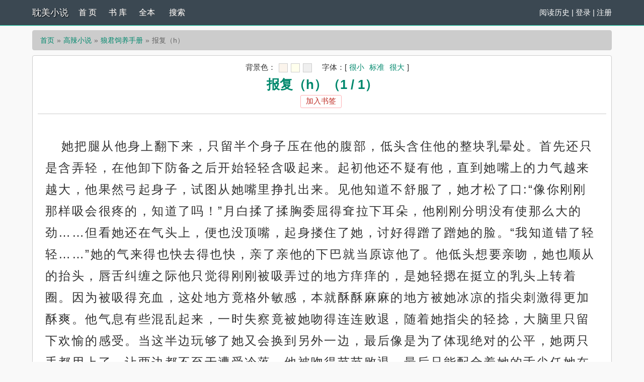

--- FILE ---
content_type: text/html; charset=utf-8
request_url: https://www.mosaickr.com/books/25770/1418200.html
body_size: 5329
content:

<!DOCTYPE html>
<html lang="zh">

<head>
    <meta charset="UTF-8">
    <meta name="robots" content="all">
    <meta name="googlebot" content="all">
    <meta name="baiduspider" content="all">
    <meta name="format-detection" content="telephone=no">
    <meta name="viewport" content="width=device-width, initial-scale=1.0, maximum-scale=1.0, minimum-scale=1.0" />
    <title>狼君饲养手册(唐谣著)_报复（h）_高辣小说小说_耽美小说</title>
    <meta name="keywords" content="报复（h）,狼君饲养手册最新章节,狼君饲养手册免费阅读,唐谣著">
    <meta name="description" content="报复（h）: 她把腿从他身上翻下来，只留半个身子压在他的腹部，低头含住他的整块乳晕处。首先还只是含弄轻，在他卸下防备之后开始轻轻含吸起来。起初他还不疑有他，直到她嘴上的力气越来越大，他果然弓起身子，试图从她嘴里挣扎出来。见他知道不舒服了，她才松了口:“像你刚刚那样吸会很疼的，知道了吗！”月白揉了揉胸委屈得耷拉下耳朵，他刚刚分明没有使那么大的劲……但看她还在气头上，便也没顶嘴，起身搂住了她，讨好得蹭了蹭她的脸。">
    <link rel="shortcut icon" type="image/x-icon" href="https://www.mosaickr.com/static/simple/favicon.ico" media="screen">

    <script src="/static/simple/user.js"></script>
    <style>
        #rtext p {
            text-indent: 2rem;
            margin: 2rem 0;
        }
    </style>
</head>
    
<!-- header -->
    <meta name="robots" content="all"><meta name="googlebot" content="all"><meta name="baiduspider" content="all">
    <meta name="format-detection" content="telephone=no">
    <meta name="viewport" content="width=device-width, initial-scale=1.0, maximum-scale=1.0, minimum-scale=1.0" />
    <link rel="shortcut icon" type="image/x-icon" href="/static/simple/favicon.ico" media="screen">
    <link rel="stylesheet" href="https://cdn.staticfile.org/font-awesome/4.7.0/css/font-awesome.min.css">
    <link rel="stylesheet" href="/static/simple/style.css" />
	<script src="https://cdn.staticfile.org/jquery/1.8.3/jquery.min.js"></script>
	<script src="https://cdn.staticfile.org/jquery-cookie/1.4.1/jquery.cookie.min.js"></script>
    <script src="/static/simple/common.js"></script>
</head>
<body>

</head>
<div class="header">
	<div class="container">
		<div class="header-left">
			<a href="/" title="耽美小说" class="logo">耽美小说</a>
		</div>
		<div class="header-right"><a href='/history.html'>阅读历史</a> | <script>login();</script>
		</div>
		<div class="header-nav">
			<a href="/" title="首页">首 页</a>
			<a href="/sort/" title="书库">书 库</a>
			<a href="/quanben/sort/">全本</a>
			<a href="/search/">搜索</a>
		</div>
	</div>
	<div class="clear"></div>
</div>
<div class="container">
    <div class="content">
        <ol class="breadcrumb">
            <li><a href="/" title="耽美小说">首页</a></li>
            <li><a href="/sort/1/1/">高辣小说</a></li>
            <li><a href="/books/25770.html">狼君饲养手册</a></li>
            <li class="active">报复（h）</li>
        </ol>
        <div class="book read" id="acontent">
            <div class="fullbar">
                <script src="/static/simple/pagetop.js"></script>
            </div>
            <h1 class="pt10">报复（h）（1 / 1）</h1>
            <p class="booktag">
                <a class="red" id="a_addbookcase" href="javascript:addbookcase('25770','狼君饲养手册','1418200','报复（h）')">加入书签</a>
            </p>
            <div class="readcontent" id="rtext"><p> 她把腿从他身上翻下来，只留半个身子压在他的腹部，低头含住他的整块乳晕处。首先还只是含弄轻，在他卸下防备之后开始轻轻含吸起来。起初他还不疑有他，直到她嘴上的力气越来越大，他果然弓起身子，试图从她嘴里挣扎出来。见他知道不舒服了，她才松了口:“像你刚刚那样吸会很疼的，知道了吗！”月白揉了揉胸委屈得耷拉下耳朵，他刚刚分明没有使那么大的劲……但看她还在气头上，便也没顶嘴，起身搂住了她，讨好得蹭了蹭她的脸。“我知道错了轻轻……”她的气来得也快去得也快，亲了亲他的下巴就当原谅他了。他低头想要亲吻，她也顺从的抬头，唇舌纠缠之际他只觉得刚刚被吸弄过的地方痒痒的，是她轻摁在挺立的乳头上转着圈。因为被吸得充血，这处地方竟格外敏感，本就酥酥麻麻的地方被她冰凉的指尖刺激得更加酥爽。他气息有些混乱起来，一时失察竟被她吻得连连败退，随着她指尖的轻捻，大脑里只留下欢愉的感受。当这半边玩够了她又会换到另外一边，最后像是为了体现绝对的公平，她两只手都用上了，让两边都不至于遭受冷落。他被吻得节节败退，最后只能配合着她的舌尖任她在嘴中作恶。混乱之中乳尖被摁了下去，他只觉得身下有什么竟然喷薄而出。他……他只是被玩玩乳头就射了？而且这还不是第一次，若说第一次还能说是因为什么都不懂，那这第二次就有些难做评价了。此刻大脑变得空白的人成了他。虽然刚刚被吸得很疼，但后来的玩弄居然让他觉得很失控。坏了……他隐隐察觉不太妙。看着眼前的情形她也有些懵，他的肉茎并未因刚刚的吐露而倒下，反而仍有一些透明的粘液从小孔中流出。她陷入沉思，半晌后才打了一个响指，一团凭空出现透明的水珠便堵在了小孔之上，她嘴角情不自禁的露出一个坏坏的笑意，随即跨坐到他的身上。灼热的温度很快靠在了自己的股间，她下意识的往前挪了挪，但那东西依旧还抵靠在自己身上。</p><p> 没能逃掉，她干脆放弃挣扎，毕竟她现在有更想做的事情要干。月白并没有明白她的这个小法术究竟是什么意思，但水珠凉凉的堵在小孔上，也有些刺激到他的神经。“轻轻？”她俯下身用舌尖逗弄着他的乳头，另一只手也没放过另外一边，轻轻的刮擦碾弄，刚刚那样的刺激很快就直冲他的头顶，让他难以隐忍。“轻轻？别捏……嗯哼……啊哈……”都到了这种时候她怎么可能停得了，她捏得起劲被他伸手制止，无奈之下只好搂住了他弓起的背脊，让他把胸口往嘴里送得更深。胸口的刺激感太过激烈，尤其是还带着她口腔中的湿热，下腹的胀痛感一瞬高过一瞬。很快他便明白了那颗水珠的含义，明明都感觉自己被她玩弄到了极限，却偏偏射不出来一点。“轻轻……好难受……”木婧停下了嘴上的动作，抬起头来学着他那样无辜的看他:“什么？”他已经无力抓住她的手，她的手便又回到他的胸口，不轻不重的打在她刚刚啃咬过的地方，又让他好一阵震颤。有点……刺激过头了……他这才明白她做的恶都来源于对他昨天晚上折磨她的报复。是的，他家轻轻一向很小心眼。意外的，并没有觉得不开心或者别的什么，对于她的欺负，他甘之如饴。“轻轻……求求你……让我射出来……好不好……求你了轻轻……”她微微眯起眼睛，嘴上笑意不减，低头亲了亲那颗挺立饱满的果实，手却摸在了他的尾巴根处。她指尖微动，轻轻挠了挠。他彻底失控，弓起身子想要一泻千里，可被堵住的地方密不透风，竟然一滴都没让他漏出来。他想自己施法接触困境，手心却被人按住，止住了想要施法的手。尾巴根的刺激还未停息，顶端那颗冰凉的水珠也在无时无刻不刺激到他的感官，他已经无法控制自己的吐息，发出一声一声类似于兽的低吼。——</p>                <a style="font-size:16px;" href="javascript:$('body,html').animate({scrollTop:0},100);">↑返回顶部↑</a>

                
            </div>
            <div id="tip" style="margin:20px;color:#000;font-size:25px;"></div>
            <p class="text-center">
                <!-- 上一页/上一章 -->
                                    <a id="linkPrev" class="btn btn-default" href="/books/25770/1418199.html">上一章</a>                                <!-- 返回目录 -->
                <a id="linkIndex" class="btn btn-default" href="/books/25770.html" disable="disabled">书页/目录</a>
                <!-- 下一页/下一章 -->
                                    <a id="linkNext" class="btn btn-default" href="/books/25770/1427232.html">下一章 </a>                            </p>
<div id="tip" style="margin:20px;color:#000;font-size:25px;"></div>
            <p class="pt10 text-center hidden-xs">温馨提示：按 回车[Enter]键 返回书目，按 ←键 返回上一页， 按 →键 进入下一页，加入书签方便您下次继续阅读。</p>
            <div class="clear"></div>
        </div>
        <div class="book mt10 pt10 tuijian">
            高辣小说相关阅读：
                        <div class="clear"></div>
        </div>
        <p class="pt10 hidden-xs"><a href="/books/25770.html" title="狼君饲养手册">狼君饲养手册</a>所有内容均来自互联网，耽美小说只为原作者唐谣的小说进行宣传。欢迎各位书友支持唐谣并收藏<a href="/books/25770.html" title="狼君饲养手册">狼君饲养手册最新章节</a>。</p>
    </div>
    <div class="clear"></div>
</div>
<script type="text/javascript">
    ReadKeyEvent();
    var lastread = new LastRead();
    lastread.set('/books/25770.html', window.location.href, '狼君饲养手册', '报复（h）', '唐谣', '高辣小说');

    function report() {
        if ($.cookie('report')) {
            alert('请不要过于频繁,30秒可操作一次');
            return false;
        } else {
            let date = new Date();
            date.setTime(date.getTime() + (parseInt(30) * 1000)); //n秒一次.
            $.cookie('report', true, {
                expires: date,
                path: '/'
            })
            $.ajax({
                type: "post",
                url: "/api/report.php?do=report",
                data: {
                    articleid: '25770',
                    chapterid: '1418200',
                    articlename: '狼君饲养手册',
                    chaptername: '报复（h）',
                    repurl: window.location.href
                },
                success: function(state) {
                    state == '200' ? alert('成功！\n我们会尽快处理！\n感谢您对本站的支持') : alert('失败！\n请联系网站管理员');
                }
            });
        }
    }
</script>


<!-- footer -->
<div class="footer">	
	<p class="hidden-xs">本站所有小说为转载作品，所有章节均由网友上传，转载至本站只是为了宣传本书让更多读者欣赏。</p>
	<p class="hidden-xs">Copyright 2026 耽美小说(www.mosaickr.com) All Rights Reserved.</p>
	<div class="clear"></div>
</div>
<script>
var _hmt = _hmt || [];
(function() {
  var hm = document.createElement("script");
  hm.src = "https://hm.baidu.com/hm.js?8f8ce4516f3dae93e7baa218e43d69f3";
  var s = document.getElementsByTagName("script")[0]; 
  s.parentNode.insertBefore(hm, s);
})();
</script>
<br>
<br>
<br>
<br>
<br>
<br>
<br>
<br>
<br>
<br>
<script defer src="https://static.cloudflareinsights.com/beacon.min.js/vcd15cbe7772f49c399c6a5babf22c1241717689176015" integrity="sha512-ZpsOmlRQV6y907TI0dKBHq9Md29nnaEIPlkf84rnaERnq6zvWvPUqr2ft8M1aS28oN72PdrCzSjY4U6VaAw1EQ==" data-cf-beacon='{"version":"2024.11.0","token":"52bde4bc3db249479fdd0277d8c68189","r":1,"server_timing":{"name":{"cfCacheStatus":true,"cfEdge":true,"cfExtPri":true,"cfL4":true,"cfOrigin":true,"cfSpeedBrain":true},"location_startswith":null}}' crossorigin="anonymous"></script>
</body>
</html>


--- FILE ---
content_type: text/css
request_url: https://www.mosaickr.com/static/simple/style.css
body_size: 3030
content:

@charset "gb2312";body,dd,div,dl,dt,fieldset,form,h1,h2,h3,h4,h5,h6,html,img,input,li,ol,p,select,table,td,th,ul{margin:auto;padding:0;}
body{margin:0 auto;background-color:#f9f9f9;color:#888;font-weight:400;font-size:15px;font-family:"微软雅黑",Microsoft Yahei,simsun,arial,sans-serif;line-height:150%;}
ul li{list-style:none outside none;}
a{color:#00886d;}
a,a:hover{text-decoration:none;}
a:hover{color:#f50;}
.btn{display:inline-block;margin-bottom:0;padding:6px 9pt;border:1px solid transparent;border-radius:4px;background-image:none;vertical-align:middle;text-align:center;white-space:nowrap;font-weight:400;font-size:14px;line-height:1.42857143;cursor:pointer;-ms-touch-action:manipulation;touch-action:manipulation;-webkit-user-select:none;-moz-user-select:none;-ms-user-select:none;user-select:none;}
.btn-default{border-color:#ccc;background-color:#fff;color:#333;}
.btn-info{border-color:#56ccb5;color:#fff;}
.btn-info,.header{background-color:#56ccb5;}
.header{    background-color: #3B4852;margin-bottom:10px;width:100%;height:50px;box-shadow:0 1px 1px #1abc9c;line-height:50px;}
.header,.header a{color:#fff;}
.header .header-left{float:left;margin-right:20px;text-align:left;text-shadow:1px 1px 2px #000;font-size:18px;}
.header .header-right{float:right;text-align:right;font-size:15px;}
.header .header-nav{float:left;width:300px;font-size:1pc;}
.header .header-nav a{float:left;width:60px;text-shadow:1px 1px 1px #666;}
.container,.footer p{width:90%;max-width:75pc;}
.content{clear:both;margin:10px 0;}
.search{overflow:hidden;margin:0;padding:0;width:100%;}
.search form{position:relative;border:2px solid #56ccb5;border-radius:5px;background:#fff;}
.search input{margin:0;padding:0;width:80%;outline:0;background:#f9f9f9;color:#56ccb5;text-indent:1em;}
.search button,.search input{height:38px;border:none;font-size:1pc;}
.search button{position:absolute;top:0;right:0;width:20%;background:#56ccb5;color:#fff;line-height:38px;}
.footer{padding:10px 0;background-color:#3B4852;box-shadow:0 -1px 1px #56ccb5;color:#fff;text-align:center;font-size:14px;}
.breadcrumb{overflow:hidden;margin:0 0 10px;padding:8px 15px;border:1px solid #ccc;border-radius:4px;background-color:#ccc;list-style:none;font-size:14px;}
.breadcrumb>li{float:left;display:inline-block;}
.breadcrumb>li+li:before{padding:0 5px;color:#666;content:"\00BB";}
.breadcrumb>.active{color:#666;}
h2{margin-top:10px;padding:0 0 10px;border-bottom:1px solid #ccc;color:#333;font-weight:500;font-size:18px;}
.content-left{float:left;width:73%;}
.content-right{float:right;width:25%;}
.row{float:left;margin:0 1%;width:31.333333%;}
#fengtui .item{float:left;padding:10px 0 0;width:50%;}
#fengtui .item dl dt{overflow:hidden;height:25px;border-bottom:1px dotted #ccc;font-weight:700;font-size:15px;line-height:25px;}
#fengtui .item dl dt span{float:right;font-weight:400;font-size:14px;}
#fengtui .item dl dd{overflow:hidden;padding:7px 0 0;height:90pt;text-indent:2em;font-size:14px;line-height:24px;}
#fengtui .item dl{padding:0 5px 0 0;}
#fengtui .item .image{float:left;margin-right:10px;width:90pt;}
#fengtui .item .image img{padding:1px;border:1px solid #ccc;background-color:#fff;}
#fengyou ul,#gengxin ul,#zuixin ul{padding:5px 0 0;}
#fengyou ul li,#zuixin ul li{overflow:hidden;padding:4px 0;height:28px;border-bottom:1px dashed #ccc;font-size:14px;line-height:28px;}
#fengyou ul li a,#zuixin ul li a{font-size:15px;}
#fengyou ul li span,#zuixin ul li span{float:right;display:inline-block;font-size:14px;}
#gengxin ul li{overflow:hidden;padding:4px 0;height:28px;border-bottom:1px dashed #ccc;line-height:28px;}
#gengxin ul li span{float:left;display:inline-block;}
#gengxin ul li .s1{width:75px;font-size:14px;}
#gengxin ul li .s2{width:165px;}
#gengxin ul li .s3{font-size:14px;}
#gengxin ul li .s4{float:right;width:90px;text-align:left;font-size:14px;}
#gengxin ul li .s5{float:right;width:90px;text-align:right;font-size:14px;}
.class{overflow:hidden;margin:10px 0 0;border:1px solid #ccc;border-radius:4px;background:#fff;}
.class ul li{float:left;padding:10px 0;width:11.111111%;text-align:center;font-size:1pc;}
.book{overflow:hidden;padding:0 10px 10px;border:1px solid #ccc;border-radius:4px;background-color:#fff;box-shadow:0 1px 1px rgba(0,0,0,.05);}
.bookcover{float:left;width:10pc;}
.bookinfo .booktitle{margin-bottom:5px;color:#56ccb5;font-size:22px;}
.booktag{overflow:hidden;margin:5px 0;}
.booktag a,.booktag span{display:inline-block;overflow:hidden;margin-right:5px;padding:0 10px;height:24px;border-style:solid;border-width:1px;border-radius:3px;text-align:center;}
.booktag a.red,.booktag span.red{border-color:#ffb0b4;color:#bf2c24;transition:border .3s;}
.booktag a.red:hover,.booktag span.red:hover{border-color:#bf2c24;}
.booktag a.blue,.booktag span.blue{border-color:#89d4ff;color:#3f5a93;transition:border .3s;}
.booktag a.blue:hover,.booktag span.blue:hover{border-color:#3f5a93;}
.thumbnail{display:inline-block;padding:4px;width:140px;height:190px;border:1px solid #ddd;border-radius:4px;background-color:#fff;line-height:1.42857143;-webkit-transition:all .2s ease-in-out;transition:all .2s ease-in-out;}
.bookintro{overflow:hidden;height:63px;font-size:14px;line-height:20px;}
.chapterlist{margin:10px 0 0;padding:0 10px 10px;}
.chapterlist dd{float:left;overflow:hidden;padding:8px 0;width:25%;border-bottom:1px dashed #ccc;white-space:nowrap;}
#btn-All{color:#a94442;text-align:center;font-weight:700;font-size:1pc;}
.read{padding-top:10px;background-color:#FBF4EC;color:#333;}
.read h1{margin-bottom:10px;font-size:26px;}
.read .booktag,.read h1{color:#00886d;text-align:center;}
.read .readcontent{padding:10px 15px;border-top:1px solid #ccc;letter-spacing:.1em;font-size:24px;line-height:180%;}
#linkIndex,#linkPrev{padding:6px 0;width:30%;}
#linkNext{padding:6px 0;width:30%;}
.kongwen{float:left;clear:both;display:block;width:1px;height:100rem;}
.readmiddle{float:left;width:100%;}
.tuijian a{margin-right:10px;}
.pagination{float:right;display:inline-block;margin:0 0 10px;padding-right:0;border-radius:4px;}
.pagination>li{display:inline;}
.pagination>li>a,.pagination>li>span{position:relative;float:left;margin-left:-1px;padding:6px 9pt;border:1px solid #ddd;background-color:#fff;color:#444;text-decoration:none;line-height:1.42857143;}
.pagination>li:first-child>a,.pagination>li:first-child>span{margin-left:0;border-bottom-left-radius:4px;border-top-left-radius:4px;}
.pagination>li:last-child>a,.pagination>li:last-child>span{border-top-right-radius:4px;border-bottom-right-radius:4px;}
.pagination>li>a:focus,.pagination>li>a:hover,.pagination>li>span:focus,.pagination>li>span:hover{border-color:#ddd;background-color:#eee;color:#56ccb5;}
.pagination>.active>a,.pagination>.active>a:focus,.pagination>.active>a:hover,.pagination>.active>span,.pagination>.active>span:focus,.pagination>.active>span:hover{z-index:2;border-color:#56ccb5;background-color:#56ccb5;color:#fff;cursor:default;}
.pagination>.disabled>a,.pagination>.disabled>a:focus,.pagination>.disabled>a:hover,.pagination>.disabled>span,.pagination>.disabled>span:focus,.pagination>.disabled>span:hover{border-color:#ddd;background-color:#fff;color:#777;cursor:not-allowed;}
.pagination-lg>li>a,.pagination-lg>li>span{padding:10px 1pc;font-size:18px;}
.pagination-lg>li:first-child>a,.pagination-lg>li:first-child>span{border-bottom-left-radius:6px;border-top-left-radius:6px;}
.pagination-lg>li:last-child>a,.pagination-lg>li:last-child>span{border-top-right-radius:6px;border-bottom-right-radius:6px;}
.pagination-sm>li>a,.pagination-sm>li>span{padding:5px 10px;font-size:9pt;}
.pagination-sm>li:first-child>a,.pagination-sm>li:first-child>span{border-bottom-left-radius:3px;border-top-left-radius:3px;}
.pagination-sm>li:last-child>a,.pagination-sm>li:last-child>span{border-top-right-radius:3px;border-bottom-right-radius:3px;}
.pages {width: 100%;padding: 10px 0;text-align: center;}
#pagestats {font-style: normal;	margin-left: 5px;}
.pages a,.pages a:visited,.pages strong,kbd input {	display: inline-block;margin: 2px 2px;padding: 0 2px;min-width: 35px;border: 1px solid #e6e6e6;border-radius: 3px;
	text-align: center;text-decoration: none;height:35px;line-height: 35px;}
.pages a:hover,.pages strong {background: #56ccb5;color: #fff;}
.table{width:100%;max-width:100%;border-collapse:collapse;background-color:transparent;border-spacing:0;}
.table>tbody>tr>td,.table>tbody>tr>th,.table>tfoot>tr>td,.table>tfoot>tr>th,.table>thead>tr>td,.table>thead>tr>th{padding:8px;border-bottom:1px solid #ddd;vertical-align:top;text-align:left;line-height:1.42857143;}
.login .select,.login .text,.login .textarea{margin:10px 0;padding:0 5px;width:70%;height:30px;border:1px solid #ccc;}
.login .textarea{height:90pt;}
.login .foot{margin-top:20px;text-align:center;}
.login .foot a{margin:0 10px;}
.clear{clear:both;}
.hidden-xs{display:block!important;}
.visible-xs{display:none!important;}
.pull-left{float:left;}
.pull-right{float:right;}
.mt10{margin-top:10px;}
.pt10{padding-top:10px;}
.text-center{text-align:center;}
.bookbox{position:relative;float:left;overflow:hidden;margin:1%;width:31.333333%;}
.bookbox .p10{overflow:hidden;padding:10px;border:1px dashed #ccc;}
.bookbox:hover .p10{border-color:#f50;}
.bookbox .num{position:absolute;top:50%;left:10px;display:block;margin-top:-9pt;width:22px;border-radius:4px;background:#56ccb5;color:#eee;text-align:center;font-weight:700;line-height:22px;}
.bookbox:hover .num{background-color:#f50;}
.bookbox .bookinfo{padding-left:30px;}
.bookbox .author,.bookbox .bookname,.bookbox .cat,.bookbox .update{overflow:hidden;white-space:nowrap;}
.bookbox .author,.bookbox .cat,.bookbox .update{font-size:14px;}
.bookbox .delbutton{position:absolute;top:50%;right:10px;margin-top:-9pt;}
.bookbox .delbutton a{padding:4px 10px;border:1px solid #56ccb5;border-radius:3px;color:#56ccb5;}
.bookbox .delbutton a:hover{border-color:#f50;color:#f50;}
.noshow{display:none;}
@media (max-width:947px){.chapterlist dd{width:33.333333%;}
.bookbox{width:48%;}
#gengxin ul li .s4{display:none;width:0;}
}
@media (max-width:767px){.container,.footer p{width:95%;}
.hidden-xs{display:none!important;}
.visible-xs{display:block!important;}
.header{height:75pt;}
.header .header-right{float:right;width:auto;}
.header .header-nav{clear:both;width:100%;border-top:1px solid #e9faff;}
.header .header-nav a{float:left;width:20%;text-align:center;}
#fengtui .item,.content-left,.content-right{clear:both;width:100%;}
#gengxin ul li .s3,#gengxin ul li .s4{display:none;width:0;}
.class ul li{width:33.333333%;}
.bookintro{height:90pt;}
.thumbnail{width:5pc;height:110px;}
#list-chapterAll{display:none;}
.chapterlist dd{width:50%;}
.read .readcontent{padding-right:0;padding-left:0;}
.read .booktag a{margin:0;padding:3px 0;width:30%;}
#linkIndex,#linkPrev{width:46%;}
#linkNext{margin:0px 0;width:94%;}
.row{float:left;margin:0 1%;width:47%;}
.tuijian a{float:left;margin:5px 0 0;padding:2px 0;width:100%;border-top:1px dashed #ccc;}
.bookbox{width:98%;}
}
@media (max-width:467px){.chapterlist dd{width:100%;}
.read h1{font-size:20px;}
.read .readcontent{font-size:18px;}
.row{float:left;margin:0;width:100%;}
}
@media (max-width:347px){.container,.footer p{width:98%;}
}


.ajaxtip {
  position: absolute;
  border: 1px solid #ddd;
  background: #fff;
  color: #ff0000;
  padding: 0.2em 0.3em;
  z-index: 700; }

--- FILE ---
content_type: application/javascript
request_url: https://www.mosaickr.com/static/simple/pagetop.js
body_size: 1187
content:
//改变阅读背景、字体大小和颜色的javascript
var ReadSet = {
	bgcolor : ["#FBF4EC", "#ffffed", "#efefef"],
	bgcname : ["淡蓝海洋", "明黄淡雅", "灰色世界"],
	bgcvalue : "#ffffff",

	fontsize : ["12px", "24px",  "36px"],
	fontsname : ["很小", "标准", "很大"],
	fontsvalue : "24px",
	pageid : "apage",
	textid : "atext",
	contentid : "acontent",
	rtextid: "rtext",
	SetBgcolor : function(color){
		if(document.getElementById(this.pageid)) document.getElementById(this.pageid).style.backgroundColor = color;
		else document.getElementById(this.contentid).style.backgroundColor = color;
		if(this.bgcvalue != color) this.SetCookies("bgcolor",color);
		this.bgcvalue = color;
	},
	SetFontcolor : function(color){
		if(document.getElementById(this.textid)) document.getElementById(this.textid).style.color = color;
		else document.getElementById(this.contentid).style.color = color;
		if(this.fontcvalue != color) this.SetCookies("fontcolor",color);
		this.fontcvalue = color;
	},
	SetFontsize : function(size){
		document.getElementById(this.rtextid).style.fontSize = size;
		if(this.fontsvalue != size) this.SetCookies("fontsize",size);
		this.fontsvalue = size;
	},
	LoadCSS : function(){
			var style = "";
			style += ".readSet{padding:3px;clear:both;line-height:20px;text-align:center;margin:auto;}\n";
			style += ".readSet .rc{color:#333333;padding-left:20px;}\n";
			style += ".readSet a.ra{border:1px solid #cccccc;display:inline-block;width:16px;height:16px;margin-left:6px;overflow:hidden;vertical-align: middle;}\n";
			style += ".readSet .rf{}\n";
			style += ".readSet .rt{padding:0px 5px;}\n";
			
			if(document.createStyleSheet){
				var sheet = document.createStyleSheet();
				sheet.cssText = style;
			}else{
				var sheet = document.createElement("style");
				sheet.type = "text/css";
				sheet.innerHTML = style;
				document.getElementsByTagName("HEAD").item(0).appendChild(sheet);
			}
	},
	Show : function(){
		var output;
		output = '<div class="readSet">';
		output += '<span class="rc">背景色：</span>';
		for(i=0; i<this.bgcolor.length; i++){
			output += '<a style="background-color: '+this.bgcolor[i]+'" class="ra" title="'+this.bgcname[i]+'" onclick="ReadSet.SetBgcolor(\''+this.bgcolor[i]+'\')" href="javascript:;"></a>';
		}

		output += '<span class="rc">字体：</span><span class="rf">[';
		for(i=0; i<this.fontsize.length; i++){
			output += '<a class="rt" onclick="ReadSet.SetFontsize(\''+this.fontsize[i]+'\')" href="javascript:;">'+this.fontsname[i]+'</a>';
		}
		output += ']</span>';
		output += '<div style="font-size:0px;clear:both;"></div></div>';
		document.write(output);
	},
	SetCookies : function(cookieName,cookieValue, expirehours){
		var today = new Date();
		var expire = new Date();
		expire.setTime(today.getTime() + 3600000 * 356 * 24);
		document.cookie = cookieName+'='+escape(cookieValue)+ ';expires='+expire.toGMTString()+'; path=/';
	},
	ReadCookies : function(cookieName){
		var theCookie=''+document.cookie;
		var ind=theCookie.indexOf(cookieName);
		if (ind==-1 || cookieName=='') return ''; 
		var ind1=theCookie.indexOf(';',ind);
		if (ind1==-1) ind1=theCookie.length;
		return unescape(theCookie.substring(ind+cookieName.length+1,ind1));
	},
	SaveSet : function(){
		this.SetCookies("bgcolor",this.bgcvalue);
		this.SetCookies("fontcolor",this.fontcvalue);
		this.SetCookies("fontsize",this.fontsvalue);
	},
	LoadSet : function(){
		tmpstr = this.ReadCookies("bgcolor");
		if(tmpstr != "") this.bgcvalue = tmpstr;
		this.SetBgcolor(this.bgcvalue);
		tmpstr = this.ReadCookies("fontcolor");
		if(tmpstr != "") this.fontcvalue = tmpstr;
		this.SetFontcolor(this.fontcvalue);
		tmpstr = this.ReadCookies("fontsize");
		if(tmpstr != "") this.fontsvalue = tmpstr;
		this.SetFontsize(this.fontsvalue);
	}
}

ReadSet.LoadCSS();
ReadSet.Show();
function LoadReadSet(){
	ReadSet.LoadSet();
}
if (window.attachEvent){
	window.attachEvent('onload',LoadReadSet);
}else{
	window.addEventListener('load',LoadReadSet,false);
} 